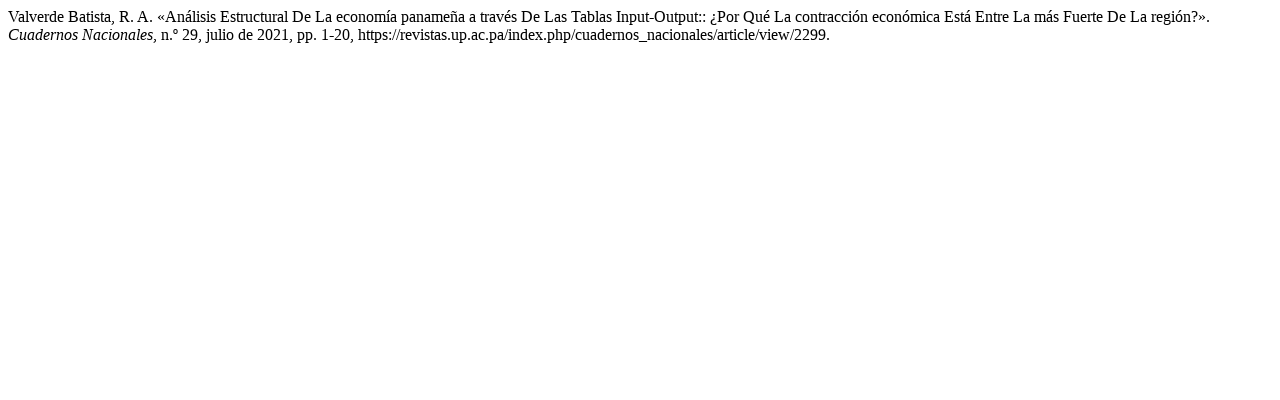

--- FILE ---
content_type: text/html; charset=UTF-8
request_url: https://revistas.up.ac.pa/index.php/cuadernos_nacionales/citationstylelanguage/get/modern-language-association?submissionId=2299&publicationId=1978
body_size: 399
content:
<div class="csl-bib-body">
  <div class="csl-entry">Valverde Batista, R. A. «Análisis Estructural De La economía panameña a través De Las Tablas Input-Output:: ¿Por Qué La contracción económica Está Entre La más Fuerte De La región?». <i>Cuadernos Nacionales</i>, n.º 29, julio de 2021, pp. 1-20, https://revistas.up.ac.pa/index.php/cuadernos_nacionales/article/view/2299.</div>
</div>